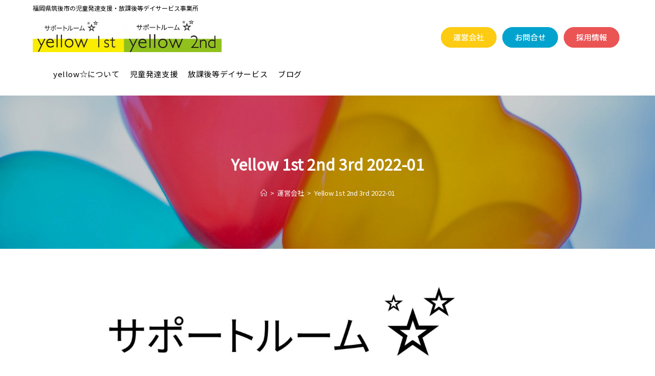

--- FILE ---
content_type: text/html; charset=utf-8
request_url: https://www.google.com/recaptcha/api2/anchor?ar=1&k=6LevkpkUAAAAAKD-X-f3-1QHV1pZOpH51sGh7-Km&co=aHR0cHM6Ly9zdXBwb3J0cm9vbS15ZWxsb3cuY29tOjQ0Mw..&hl=en&v=PoyoqOPhxBO7pBk68S4YbpHZ&size=invisible&badge=inline&anchor-ms=20000&execute-ms=30000&cb=25oddkpakz1
body_size: 48748
content:
<!DOCTYPE HTML><html dir="ltr" lang="en"><head><meta http-equiv="Content-Type" content="text/html; charset=UTF-8">
<meta http-equiv="X-UA-Compatible" content="IE=edge">
<title>reCAPTCHA</title>
<style type="text/css">
/* cyrillic-ext */
@font-face {
  font-family: 'Roboto';
  font-style: normal;
  font-weight: 400;
  font-stretch: 100%;
  src: url(//fonts.gstatic.com/s/roboto/v48/KFO7CnqEu92Fr1ME7kSn66aGLdTylUAMa3GUBHMdazTgWw.woff2) format('woff2');
  unicode-range: U+0460-052F, U+1C80-1C8A, U+20B4, U+2DE0-2DFF, U+A640-A69F, U+FE2E-FE2F;
}
/* cyrillic */
@font-face {
  font-family: 'Roboto';
  font-style: normal;
  font-weight: 400;
  font-stretch: 100%;
  src: url(//fonts.gstatic.com/s/roboto/v48/KFO7CnqEu92Fr1ME7kSn66aGLdTylUAMa3iUBHMdazTgWw.woff2) format('woff2');
  unicode-range: U+0301, U+0400-045F, U+0490-0491, U+04B0-04B1, U+2116;
}
/* greek-ext */
@font-face {
  font-family: 'Roboto';
  font-style: normal;
  font-weight: 400;
  font-stretch: 100%;
  src: url(//fonts.gstatic.com/s/roboto/v48/KFO7CnqEu92Fr1ME7kSn66aGLdTylUAMa3CUBHMdazTgWw.woff2) format('woff2');
  unicode-range: U+1F00-1FFF;
}
/* greek */
@font-face {
  font-family: 'Roboto';
  font-style: normal;
  font-weight: 400;
  font-stretch: 100%;
  src: url(//fonts.gstatic.com/s/roboto/v48/KFO7CnqEu92Fr1ME7kSn66aGLdTylUAMa3-UBHMdazTgWw.woff2) format('woff2');
  unicode-range: U+0370-0377, U+037A-037F, U+0384-038A, U+038C, U+038E-03A1, U+03A3-03FF;
}
/* math */
@font-face {
  font-family: 'Roboto';
  font-style: normal;
  font-weight: 400;
  font-stretch: 100%;
  src: url(//fonts.gstatic.com/s/roboto/v48/KFO7CnqEu92Fr1ME7kSn66aGLdTylUAMawCUBHMdazTgWw.woff2) format('woff2');
  unicode-range: U+0302-0303, U+0305, U+0307-0308, U+0310, U+0312, U+0315, U+031A, U+0326-0327, U+032C, U+032F-0330, U+0332-0333, U+0338, U+033A, U+0346, U+034D, U+0391-03A1, U+03A3-03A9, U+03B1-03C9, U+03D1, U+03D5-03D6, U+03F0-03F1, U+03F4-03F5, U+2016-2017, U+2034-2038, U+203C, U+2040, U+2043, U+2047, U+2050, U+2057, U+205F, U+2070-2071, U+2074-208E, U+2090-209C, U+20D0-20DC, U+20E1, U+20E5-20EF, U+2100-2112, U+2114-2115, U+2117-2121, U+2123-214F, U+2190, U+2192, U+2194-21AE, U+21B0-21E5, U+21F1-21F2, U+21F4-2211, U+2213-2214, U+2216-22FF, U+2308-230B, U+2310, U+2319, U+231C-2321, U+2336-237A, U+237C, U+2395, U+239B-23B7, U+23D0, U+23DC-23E1, U+2474-2475, U+25AF, U+25B3, U+25B7, U+25BD, U+25C1, U+25CA, U+25CC, U+25FB, U+266D-266F, U+27C0-27FF, U+2900-2AFF, U+2B0E-2B11, U+2B30-2B4C, U+2BFE, U+3030, U+FF5B, U+FF5D, U+1D400-1D7FF, U+1EE00-1EEFF;
}
/* symbols */
@font-face {
  font-family: 'Roboto';
  font-style: normal;
  font-weight: 400;
  font-stretch: 100%;
  src: url(//fonts.gstatic.com/s/roboto/v48/KFO7CnqEu92Fr1ME7kSn66aGLdTylUAMaxKUBHMdazTgWw.woff2) format('woff2');
  unicode-range: U+0001-000C, U+000E-001F, U+007F-009F, U+20DD-20E0, U+20E2-20E4, U+2150-218F, U+2190, U+2192, U+2194-2199, U+21AF, U+21E6-21F0, U+21F3, U+2218-2219, U+2299, U+22C4-22C6, U+2300-243F, U+2440-244A, U+2460-24FF, U+25A0-27BF, U+2800-28FF, U+2921-2922, U+2981, U+29BF, U+29EB, U+2B00-2BFF, U+4DC0-4DFF, U+FFF9-FFFB, U+10140-1018E, U+10190-1019C, U+101A0, U+101D0-101FD, U+102E0-102FB, U+10E60-10E7E, U+1D2C0-1D2D3, U+1D2E0-1D37F, U+1F000-1F0FF, U+1F100-1F1AD, U+1F1E6-1F1FF, U+1F30D-1F30F, U+1F315, U+1F31C, U+1F31E, U+1F320-1F32C, U+1F336, U+1F378, U+1F37D, U+1F382, U+1F393-1F39F, U+1F3A7-1F3A8, U+1F3AC-1F3AF, U+1F3C2, U+1F3C4-1F3C6, U+1F3CA-1F3CE, U+1F3D4-1F3E0, U+1F3ED, U+1F3F1-1F3F3, U+1F3F5-1F3F7, U+1F408, U+1F415, U+1F41F, U+1F426, U+1F43F, U+1F441-1F442, U+1F444, U+1F446-1F449, U+1F44C-1F44E, U+1F453, U+1F46A, U+1F47D, U+1F4A3, U+1F4B0, U+1F4B3, U+1F4B9, U+1F4BB, U+1F4BF, U+1F4C8-1F4CB, U+1F4D6, U+1F4DA, U+1F4DF, U+1F4E3-1F4E6, U+1F4EA-1F4ED, U+1F4F7, U+1F4F9-1F4FB, U+1F4FD-1F4FE, U+1F503, U+1F507-1F50B, U+1F50D, U+1F512-1F513, U+1F53E-1F54A, U+1F54F-1F5FA, U+1F610, U+1F650-1F67F, U+1F687, U+1F68D, U+1F691, U+1F694, U+1F698, U+1F6AD, U+1F6B2, U+1F6B9-1F6BA, U+1F6BC, U+1F6C6-1F6CF, U+1F6D3-1F6D7, U+1F6E0-1F6EA, U+1F6F0-1F6F3, U+1F6F7-1F6FC, U+1F700-1F7FF, U+1F800-1F80B, U+1F810-1F847, U+1F850-1F859, U+1F860-1F887, U+1F890-1F8AD, U+1F8B0-1F8BB, U+1F8C0-1F8C1, U+1F900-1F90B, U+1F93B, U+1F946, U+1F984, U+1F996, U+1F9E9, U+1FA00-1FA6F, U+1FA70-1FA7C, U+1FA80-1FA89, U+1FA8F-1FAC6, U+1FACE-1FADC, U+1FADF-1FAE9, U+1FAF0-1FAF8, U+1FB00-1FBFF;
}
/* vietnamese */
@font-face {
  font-family: 'Roboto';
  font-style: normal;
  font-weight: 400;
  font-stretch: 100%;
  src: url(//fonts.gstatic.com/s/roboto/v48/KFO7CnqEu92Fr1ME7kSn66aGLdTylUAMa3OUBHMdazTgWw.woff2) format('woff2');
  unicode-range: U+0102-0103, U+0110-0111, U+0128-0129, U+0168-0169, U+01A0-01A1, U+01AF-01B0, U+0300-0301, U+0303-0304, U+0308-0309, U+0323, U+0329, U+1EA0-1EF9, U+20AB;
}
/* latin-ext */
@font-face {
  font-family: 'Roboto';
  font-style: normal;
  font-weight: 400;
  font-stretch: 100%;
  src: url(//fonts.gstatic.com/s/roboto/v48/KFO7CnqEu92Fr1ME7kSn66aGLdTylUAMa3KUBHMdazTgWw.woff2) format('woff2');
  unicode-range: U+0100-02BA, U+02BD-02C5, U+02C7-02CC, U+02CE-02D7, U+02DD-02FF, U+0304, U+0308, U+0329, U+1D00-1DBF, U+1E00-1E9F, U+1EF2-1EFF, U+2020, U+20A0-20AB, U+20AD-20C0, U+2113, U+2C60-2C7F, U+A720-A7FF;
}
/* latin */
@font-face {
  font-family: 'Roboto';
  font-style: normal;
  font-weight: 400;
  font-stretch: 100%;
  src: url(//fonts.gstatic.com/s/roboto/v48/KFO7CnqEu92Fr1ME7kSn66aGLdTylUAMa3yUBHMdazQ.woff2) format('woff2');
  unicode-range: U+0000-00FF, U+0131, U+0152-0153, U+02BB-02BC, U+02C6, U+02DA, U+02DC, U+0304, U+0308, U+0329, U+2000-206F, U+20AC, U+2122, U+2191, U+2193, U+2212, U+2215, U+FEFF, U+FFFD;
}
/* cyrillic-ext */
@font-face {
  font-family: 'Roboto';
  font-style: normal;
  font-weight: 500;
  font-stretch: 100%;
  src: url(//fonts.gstatic.com/s/roboto/v48/KFO7CnqEu92Fr1ME7kSn66aGLdTylUAMa3GUBHMdazTgWw.woff2) format('woff2');
  unicode-range: U+0460-052F, U+1C80-1C8A, U+20B4, U+2DE0-2DFF, U+A640-A69F, U+FE2E-FE2F;
}
/* cyrillic */
@font-face {
  font-family: 'Roboto';
  font-style: normal;
  font-weight: 500;
  font-stretch: 100%;
  src: url(//fonts.gstatic.com/s/roboto/v48/KFO7CnqEu92Fr1ME7kSn66aGLdTylUAMa3iUBHMdazTgWw.woff2) format('woff2');
  unicode-range: U+0301, U+0400-045F, U+0490-0491, U+04B0-04B1, U+2116;
}
/* greek-ext */
@font-face {
  font-family: 'Roboto';
  font-style: normal;
  font-weight: 500;
  font-stretch: 100%;
  src: url(//fonts.gstatic.com/s/roboto/v48/KFO7CnqEu92Fr1ME7kSn66aGLdTylUAMa3CUBHMdazTgWw.woff2) format('woff2');
  unicode-range: U+1F00-1FFF;
}
/* greek */
@font-face {
  font-family: 'Roboto';
  font-style: normal;
  font-weight: 500;
  font-stretch: 100%;
  src: url(//fonts.gstatic.com/s/roboto/v48/KFO7CnqEu92Fr1ME7kSn66aGLdTylUAMa3-UBHMdazTgWw.woff2) format('woff2');
  unicode-range: U+0370-0377, U+037A-037F, U+0384-038A, U+038C, U+038E-03A1, U+03A3-03FF;
}
/* math */
@font-face {
  font-family: 'Roboto';
  font-style: normal;
  font-weight: 500;
  font-stretch: 100%;
  src: url(//fonts.gstatic.com/s/roboto/v48/KFO7CnqEu92Fr1ME7kSn66aGLdTylUAMawCUBHMdazTgWw.woff2) format('woff2');
  unicode-range: U+0302-0303, U+0305, U+0307-0308, U+0310, U+0312, U+0315, U+031A, U+0326-0327, U+032C, U+032F-0330, U+0332-0333, U+0338, U+033A, U+0346, U+034D, U+0391-03A1, U+03A3-03A9, U+03B1-03C9, U+03D1, U+03D5-03D6, U+03F0-03F1, U+03F4-03F5, U+2016-2017, U+2034-2038, U+203C, U+2040, U+2043, U+2047, U+2050, U+2057, U+205F, U+2070-2071, U+2074-208E, U+2090-209C, U+20D0-20DC, U+20E1, U+20E5-20EF, U+2100-2112, U+2114-2115, U+2117-2121, U+2123-214F, U+2190, U+2192, U+2194-21AE, U+21B0-21E5, U+21F1-21F2, U+21F4-2211, U+2213-2214, U+2216-22FF, U+2308-230B, U+2310, U+2319, U+231C-2321, U+2336-237A, U+237C, U+2395, U+239B-23B7, U+23D0, U+23DC-23E1, U+2474-2475, U+25AF, U+25B3, U+25B7, U+25BD, U+25C1, U+25CA, U+25CC, U+25FB, U+266D-266F, U+27C0-27FF, U+2900-2AFF, U+2B0E-2B11, U+2B30-2B4C, U+2BFE, U+3030, U+FF5B, U+FF5D, U+1D400-1D7FF, U+1EE00-1EEFF;
}
/* symbols */
@font-face {
  font-family: 'Roboto';
  font-style: normal;
  font-weight: 500;
  font-stretch: 100%;
  src: url(//fonts.gstatic.com/s/roboto/v48/KFO7CnqEu92Fr1ME7kSn66aGLdTylUAMaxKUBHMdazTgWw.woff2) format('woff2');
  unicode-range: U+0001-000C, U+000E-001F, U+007F-009F, U+20DD-20E0, U+20E2-20E4, U+2150-218F, U+2190, U+2192, U+2194-2199, U+21AF, U+21E6-21F0, U+21F3, U+2218-2219, U+2299, U+22C4-22C6, U+2300-243F, U+2440-244A, U+2460-24FF, U+25A0-27BF, U+2800-28FF, U+2921-2922, U+2981, U+29BF, U+29EB, U+2B00-2BFF, U+4DC0-4DFF, U+FFF9-FFFB, U+10140-1018E, U+10190-1019C, U+101A0, U+101D0-101FD, U+102E0-102FB, U+10E60-10E7E, U+1D2C0-1D2D3, U+1D2E0-1D37F, U+1F000-1F0FF, U+1F100-1F1AD, U+1F1E6-1F1FF, U+1F30D-1F30F, U+1F315, U+1F31C, U+1F31E, U+1F320-1F32C, U+1F336, U+1F378, U+1F37D, U+1F382, U+1F393-1F39F, U+1F3A7-1F3A8, U+1F3AC-1F3AF, U+1F3C2, U+1F3C4-1F3C6, U+1F3CA-1F3CE, U+1F3D4-1F3E0, U+1F3ED, U+1F3F1-1F3F3, U+1F3F5-1F3F7, U+1F408, U+1F415, U+1F41F, U+1F426, U+1F43F, U+1F441-1F442, U+1F444, U+1F446-1F449, U+1F44C-1F44E, U+1F453, U+1F46A, U+1F47D, U+1F4A3, U+1F4B0, U+1F4B3, U+1F4B9, U+1F4BB, U+1F4BF, U+1F4C8-1F4CB, U+1F4D6, U+1F4DA, U+1F4DF, U+1F4E3-1F4E6, U+1F4EA-1F4ED, U+1F4F7, U+1F4F9-1F4FB, U+1F4FD-1F4FE, U+1F503, U+1F507-1F50B, U+1F50D, U+1F512-1F513, U+1F53E-1F54A, U+1F54F-1F5FA, U+1F610, U+1F650-1F67F, U+1F687, U+1F68D, U+1F691, U+1F694, U+1F698, U+1F6AD, U+1F6B2, U+1F6B9-1F6BA, U+1F6BC, U+1F6C6-1F6CF, U+1F6D3-1F6D7, U+1F6E0-1F6EA, U+1F6F0-1F6F3, U+1F6F7-1F6FC, U+1F700-1F7FF, U+1F800-1F80B, U+1F810-1F847, U+1F850-1F859, U+1F860-1F887, U+1F890-1F8AD, U+1F8B0-1F8BB, U+1F8C0-1F8C1, U+1F900-1F90B, U+1F93B, U+1F946, U+1F984, U+1F996, U+1F9E9, U+1FA00-1FA6F, U+1FA70-1FA7C, U+1FA80-1FA89, U+1FA8F-1FAC6, U+1FACE-1FADC, U+1FADF-1FAE9, U+1FAF0-1FAF8, U+1FB00-1FBFF;
}
/* vietnamese */
@font-face {
  font-family: 'Roboto';
  font-style: normal;
  font-weight: 500;
  font-stretch: 100%;
  src: url(//fonts.gstatic.com/s/roboto/v48/KFO7CnqEu92Fr1ME7kSn66aGLdTylUAMa3OUBHMdazTgWw.woff2) format('woff2');
  unicode-range: U+0102-0103, U+0110-0111, U+0128-0129, U+0168-0169, U+01A0-01A1, U+01AF-01B0, U+0300-0301, U+0303-0304, U+0308-0309, U+0323, U+0329, U+1EA0-1EF9, U+20AB;
}
/* latin-ext */
@font-face {
  font-family: 'Roboto';
  font-style: normal;
  font-weight: 500;
  font-stretch: 100%;
  src: url(//fonts.gstatic.com/s/roboto/v48/KFO7CnqEu92Fr1ME7kSn66aGLdTylUAMa3KUBHMdazTgWw.woff2) format('woff2');
  unicode-range: U+0100-02BA, U+02BD-02C5, U+02C7-02CC, U+02CE-02D7, U+02DD-02FF, U+0304, U+0308, U+0329, U+1D00-1DBF, U+1E00-1E9F, U+1EF2-1EFF, U+2020, U+20A0-20AB, U+20AD-20C0, U+2113, U+2C60-2C7F, U+A720-A7FF;
}
/* latin */
@font-face {
  font-family: 'Roboto';
  font-style: normal;
  font-weight: 500;
  font-stretch: 100%;
  src: url(//fonts.gstatic.com/s/roboto/v48/KFO7CnqEu92Fr1ME7kSn66aGLdTylUAMa3yUBHMdazQ.woff2) format('woff2');
  unicode-range: U+0000-00FF, U+0131, U+0152-0153, U+02BB-02BC, U+02C6, U+02DA, U+02DC, U+0304, U+0308, U+0329, U+2000-206F, U+20AC, U+2122, U+2191, U+2193, U+2212, U+2215, U+FEFF, U+FFFD;
}
/* cyrillic-ext */
@font-face {
  font-family: 'Roboto';
  font-style: normal;
  font-weight: 900;
  font-stretch: 100%;
  src: url(//fonts.gstatic.com/s/roboto/v48/KFO7CnqEu92Fr1ME7kSn66aGLdTylUAMa3GUBHMdazTgWw.woff2) format('woff2');
  unicode-range: U+0460-052F, U+1C80-1C8A, U+20B4, U+2DE0-2DFF, U+A640-A69F, U+FE2E-FE2F;
}
/* cyrillic */
@font-face {
  font-family: 'Roboto';
  font-style: normal;
  font-weight: 900;
  font-stretch: 100%;
  src: url(//fonts.gstatic.com/s/roboto/v48/KFO7CnqEu92Fr1ME7kSn66aGLdTylUAMa3iUBHMdazTgWw.woff2) format('woff2');
  unicode-range: U+0301, U+0400-045F, U+0490-0491, U+04B0-04B1, U+2116;
}
/* greek-ext */
@font-face {
  font-family: 'Roboto';
  font-style: normal;
  font-weight: 900;
  font-stretch: 100%;
  src: url(//fonts.gstatic.com/s/roboto/v48/KFO7CnqEu92Fr1ME7kSn66aGLdTylUAMa3CUBHMdazTgWw.woff2) format('woff2');
  unicode-range: U+1F00-1FFF;
}
/* greek */
@font-face {
  font-family: 'Roboto';
  font-style: normal;
  font-weight: 900;
  font-stretch: 100%;
  src: url(//fonts.gstatic.com/s/roboto/v48/KFO7CnqEu92Fr1ME7kSn66aGLdTylUAMa3-UBHMdazTgWw.woff2) format('woff2');
  unicode-range: U+0370-0377, U+037A-037F, U+0384-038A, U+038C, U+038E-03A1, U+03A3-03FF;
}
/* math */
@font-face {
  font-family: 'Roboto';
  font-style: normal;
  font-weight: 900;
  font-stretch: 100%;
  src: url(//fonts.gstatic.com/s/roboto/v48/KFO7CnqEu92Fr1ME7kSn66aGLdTylUAMawCUBHMdazTgWw.woff2) format('woff2');
  unicode-range: U+0302-0303, U+0305, U+0307-0308, U+0310, U+0312, U+0315, U+031A, U+0326-0327, U+032C, U+032F-0330, U+0332-0333, U+0338, U+033A, U+0346, U+034D, U+0391-03A1, U+03A3-03A9, U+03B1-03C9, U+03D1, U+03D5-03D6, U+03F0-03F1, U+03F4-03F5, U+2016-2017, U+2034-2038, U+203C, U+2040, U+2043, U+2047, U+2050, U+2057, U+205F, U+2070-2071, U+2074-208E, U+2090-209C, U+20D0-20DC, U+20E1, U+20E5-20EF, U+2100-2112, U+2114-2115, U+2117-2121, U+2123-214F, U+2190, U+2192, U+2194-21AE, U+21B0-21E5, U+21F1-21F2, U+21F4-2211, U+2213-2214, U+2216-22FF, U+2308-230B, U+2310, U+2319, U+231C-2321, U+2336-237A, U+237C, U+2395, U+239B-23B7, U+23D0, U+23DC-23E1, U+2474-2475, U+25AF, U+25B3, U+25B7, U+25BD, U+25C1, U+25CA, U+25CC, U+25FB, U+266D-266F, U+27C0-27FF, U+2900-2AFF, U+2B0E-2B11, U+2B30-2B4C, U+2BFE, U+3030, U+FF5B, U+FF5D, U+1D400-1D7FF, U+1EE00-1EEFF;
}
/* symbols */
@font-face {
  font-family: 'Roboto';
  font-style: normal;
  font-weight: 900;
  font-stretch: 100%;
  src: url(//fonts.gstatic.com/s/roboto/v48/KFO7CnqEu92Fr1ME7kSn66aGLdTylUAMaxKUBHMdazTgWw.woff2) format('woff2');
  unicode-range: U+0001-000C, U+000E-001F, U+007F-009F, U+20DD-20E0, U+20E2-20E4, U+2150-218F, U+2190, U+2192, U+2194-2199, U+21AF, U+21E6-21F0, U+21F3, U+2218-2219, U+2299, U+22C4-22C6, U+2300-243F, U+2440-244A, U+2460-24FF, U+25A0-27BF, U+2800-28FF, U+2921-2922, U+2981, U+29BF, U+29EB, U+2B00-2BFF, U+4DC0-4DFF, U+FFF9-FFFB, U+10140-1018E, U+10190-1019C, U+101A0, U+101D0-101FD, U+102E0-102FB, U+10E60-10E7E, U+1D2C0-1D2D3, U+1D2E0-1D37F, U+1F000-1F0FF, U+1F100-1F1AD, U+1F1E6-1F1FF, U+1F30D-1F30F, U+1F315, U+1F31C, U+1F31E, U+1F320-1F32C, U+1F336, U+1F378, U+1F37D, U+1F382, U+1F393-1F39F, U+1F3A7-1F3A8, U+1F3AC-1F3AF, U+1F3C2, U+1F3C4-1F3C6, U+1F3CA-1F3CE, U+1F3D4-1F3E0, U+1F3ED, U+1F3F1-1F3F3, U+1F3F5-1F3F7, U+1F408, U+1F415, U+1F41F, U+1F426, U+1F43F, U+1F441-1F442, U+1F444, U+1F446-1F449, U+1F44C-1F44E, U+1F453, U+1F46A, U+1F47D, U+1F4A3, U+1F4B0, U+1F4B3, U+1F4B9, U+1F4BB, U+1F4BF, U+1F4C8-1F4CB, U+1F4D6, U+1F4DA, U+1F4DF, U+1F4E3-1F4E6, U+1F4EA-1F4ED, U+1F4F7, U+1F4F9-1F4FB, U+1F4FD-1F4FE, U+1F503, U+1F507-1F50B, U+1F50D, U+1F512-1F513, U+1F53E-1F54A, U+1F54F-1F5FA, U+1F610, U+1F650-1F67F, U+1F687, U+1F68D, U+1F691, U+1F694, U+1F698, U+1F6AD, U+1F6B2, U+1F6B9-1F6BA, U+1F6BC, U+1F6C6-1F6CF, U+1F6D3-1F6D7, U+1F6E0-1F6EA, U+1F6F0-1F6F3, U+1F6F7-1F6FC, U+1F700-1F7FF, U+1F800-1F80B, U+1F810-1F847, U+1F850-1F859, U+1F860-1F887, U+1F890-1F8AD, U+1F8B0-1F8BB, U+1F8C0-1F8C1, U+1F900-1F90B, U+1F93B, U+1F946, U+1F984, U+1F996, U+1F9E9, U+1FA00-1FA6F, U+1FA70-1FA7C, U+1FA80-1FA89, U+1FA8F-1FAC6, U+1FACE-1FADC, U+1FADF-1FAE9, U+1FAF0-1FAF8, U+1FB00-1FBFF;
}
/* vietnamese */
@font-face {
  font-family: 'Roboto';
  font-style: normal;
  font-weight: 900;
  font-stretch: 100%;
  src: url(//fonts.gstatic.com/s/roboto/v48/KFO7CnqEu92Fr1ME7kSn66aGLdTylUAMa3OUBHMdazTgWw.woff2) format('woff2');
  unicode-range: U+0102-0103, U+0110-0111, U+0128-0129, U+0168-0169, U+01A0-01A1, U+01AF-01B0, U+0300-0301, U+0303-0304, U+0308-0309, U+0323, U+0329, U+1EA0-1EF9, U+20AB;
}
/* latin-ext */
@font-face {
  font-family: 'Roboto';
  font-style: normal;
  font-weight: 900;
  font-stretch: 100%;
  src: url(//fonts.gstatic.com/s/roboto/v48/KFO7CnqEu92Fr1ME7kSn66aGLdTylUAMa3KUBHMdazTgWw.woff2) format('woff2');
  unicode-range: U+0100-02BA, U+02BD-02C5, U+02C7-02CC, U+02CE-02D7, U+02DD-02FF, U+0304, U+0308, U+0329, U+1D00-1DBF, U+1E00-1E9F, U+1EF2-1EFF, U+2020, U+20A0-20AB, U+20AD-20C0, U+2113, U+2C60-2C7F, U+A720-A7FF;
}
/* latin */
@font-face {
  font-family: 'Roboto';
  font-style: normal;
  font-weight: 900;
  font-stretch: 100%;
  src: url(//fonts.gstatic.com/s/roboto/v48/KFO7CnqEu92Fr1ME7kSn66aGLdTylUAMa3yUBHMdazQ.woff2) format('woff2');
  unicode-range: U+0000-00FF, U+0131, U+0152-0153, U+02BB-02BC, U+02C6, U+02DA, U+02DC, U+0304, U+0308, U+0329, U+2000-206F, U+20AC, U+2122, U+2191, U+2193, U+2212, U+2215, U+FEFF, U+FFFD;
}

</style>
<link rel="stylesheet" type="text/css" href="https://www.gstatic.com/recaptcha/releases/PoyoqOPhxBO7pBk68S4YbpHZ/styles__ltr.css">
<script nonce="z6xDkYlK5BKs3y-W81xBig" type="text/javascript">window['__recaptcha_api'] = 'https://www.google.com/recaptcha/api2/';</script>
<script type="text/javascript" src="https://www.gstatic.com/recaptcha/releases/PoyoqOPhxBO7pBk68S4YbpHZ/recaptcha__en.js" nonce="z6xDkYlK5BKs3y-W81xBig">
      
    </script></head>
<body><div id="rc-anchor-alert" class="rc-anchor-alert"></div>
<input type="hidden" id="recaptcha-token" value="[base64]">
<script type="text/javascript" nonce="z6xDkYlK5BKs3y-W81xBig">
      recaptcha.anchor.Main.init("[\x22ainput\x22,[\x22bgdata\x22,\x22\x22,\[base64]/[base64]/[base64]/[base64]/[base64]/UltsKytdPUU6KEU8MjA0OD9SW2wrK109RT4+NnwxOTI6KChFJjY0NTEyKT09NTUyOTYmJk0rMTxjLmxlbmd0aCYmKGMuY2hhckNvZGVBdChNKzEpJjY0NTEyKT09NTYzMjA/[base64]/[base64]/[base64]/[base64]/[base64]/[base64]/[base64]\x22,\[base64]\x22,\x22w43Cky5PwoHDqSfCmMKlesKQw5vClD1cw45SJsOYw4VyOVXCqXNXc8OGwrfDpsOMw5zClyhqwqgwDzXDqTzCtHTDlsOwchs9w4HDgsOkw6/DnMKhwovCgcOOEQzCrMKqw5/DqnYAwpHClXHDnsOWZcKXwpzCtsK0dwzDm13CqcK2JMKowqzCnXRmw7LChcO4w717J8KJAU/CicK6cVNQw7rCihZgV8OUwpFlWsKqw7ZlwpcJw4YhwqA5esKew5/CnMKfwpDDtsK7IHnDrnjDnWnCpQtBwqPCgzcqRcKKw4VqRsKeAy8tKCBCLsOGwpbDisKBw5DCq8Kga8OLC20CMcKYaFA5wovDjsOaw5PCjsO3w7k9w65PIsOPwqPDnjTDmHkAw4Buw5lBwprCk1sOAEp1wo5Ww67CtcKUS2I4eMOww6kkFFJJwrFxw7seF1kAwq7Cul/DpkgOR8K0ewnCusOwNE5yEH3Dt8OawqjCgxQEacOOw6TCpzRQFVnDnyLDlX8fwoF3IsKTw63Cm8KbOTEWw4LClSbCkBNfwrs/w5LCi2YObiU2wqLCkMKJAMKcAhnCnUrDnsKdwrbDqG5+ScKgZX/[base64]/DU3Dth/Cr8KjZhrDvsOvwrjCrS8JQMOuVMOtw7AjdMOUw6/CpCALw57ClsOiFCPDvTXCg8KTw4XDsyrDlkUaR8KKOB7Dp2DCusOYw7EabcKLbQU2e8KPw7PClx/Dk8KCCMOiw4PDrcKPwo4NQj/[base64]/DuMKNbi5cw55dw5ltw5NAw6HCu8OqcMOMw63DosO9bBIpwq8Bw78FY8OzPW9rwrVGwqPCtcOwVBhWI8ONwq3Cp8OIwoTCnh4cPMOaBcK4Xx8xWnXCmFgrw6PDtcO/wobCgsKCw4LDucKOwqU7wq7DhgoiwqgICRZvbcK/w4XDlhjCmAjCpRV/[base64]/TsKIZ0RPwq47wp0Jw79zRMOjw4/Cqk3ChcObw7bCqsK8w43Ci8KZw7HCmMOWw4nDqitwaHdAW8KxwpMJVk7CrxXDjA/CpcK4P8Kow5MSY8KwBMKiCsKeZExAEMO8EnpnNz/CtQfDmDp2G8Ouwq7DgMOGw54mJ2zDoncSwpXDtxDCtHVVwoXDtsKjGQHCngnCk8KtHlvDpkfChcOxHMO6bcKLw77DtcK1woQxw5nCh8O0dXXCqw7CiU3Cu3VLw6PDhkBWRlkyBMOuYsKRw5nDmcKsJMOswqkTEcOywpDDsMKrw4XDj8Klw4LCjhTCqi/[base64]/Ck3zCqMKowrvCilZzwplcwqvCq8KFw77DiXrDtxh7wpDCmcKPwoEnw5/Cq24YwoDCnSpiCcOsPMOww6huw7Njw4vCs8OQBypfw7Jzw57ConrDmHTDqknDrjgvw5xPTcKdWTzDrxsAJ0oKRsOXwrHCmApbw5rDo8Olw7DDhVtFZWI0w7jDp2vDn1w4JQRaHMOHwoUefMOHw6rDgVkTHMOJwq/CocKZMMOiG8Oyw5tMYcOdXiUKT8Kxw57Ci8KFw7Juw7EzHHjClSrCvMKGw4LDnsOhNEF4fzgMHRbDsxLCvWzDsA5rw5fDlUnCv3XCmMKAw6xBw4UANjxwJsOowq7DghkLw5DCuQwfw6nDoGsIw4oOw75ww6wjwqfCpcOeBcO/wqtZQVJhw4/DpFbCo8K1UlpfwpHCkjgSMcKnDA0QFDBHGMOqwpDDicKgRsKswprDqw7Dgy/CgCYBw4DCmRrDryHDocOoRlANwrvDhTHDsxrCmsKHYxAbWsKbw7xzLT3Dr8KCw73CrcKvXMOHwrQfZi4eQwDCtwrCpMOIKcKISVrCukRHUsKswrZRw4RWwojCmMOZwrvCrsKSJ8OaSCrDlcOvwr/CnnF+wps4bMKpw5BscsOQGWvDmXbCkTkBIMKbeVDDtcKYwozCjQ3DvzrClcKnbX9nwr/CuhrCqXXChhRsJMKiVsOUDGTDgcKqwofDiMKEIinCsWUQBcOjKMOnwqFUw4nCt8OhGcKGw6zCvg3Csi3ChUc3fMKYDTMUw53CsxJoZMOcwoDCp1fDnxsIwoxawq0ZCWfClWLDjGfDmyPDmXbDjjnCh8OQwoI/w7l2w6DCoFtbwr1TwrPCnG/ChcK2w7TDoMODS8OewpoyJjF+wpDCkcOww6Ibw7nCmsKqNQHDiyXDq0LCpsO6csOCw4w2w71Vwro3w6Ulw4FRw5rCqcKzVcOYw5fDmsO+Z8KCUsKDE8OGDMO1w6DDlnAYw4IKwpgIwq3Dp1bDgX/[base64]/DjHTCocKtBS7CisKyw4rDsFQ+w69aw5djGsKWIFV9YAoGw5Ujwr/DuicJSMOTPMKPaMO5w4/CtMOOQCTCpsOve8KYQMKowrM/[base64]/Dt8OmwqFHBRbDpWJDwqIDw4swJ0zDs8ONw5NvKkbCs8KcTDTDunEXwrPCnG3DtH7DuAh7wrvDqS/CvxBbAjtPwofCvHzCqMK1SyVQRMOzInPCocOZw4vDpmjCj8KxUU9dw7NEwrd5SmzCijPDjsOHw4gIw6bCoj3DtSpaw6TDsSlAHmYZwo4Rwp7Cs8Ogw7UAwoBZfsOSa3QLIxB9WXfCr8KMwqAfwpQjw7fDlsOwa8KHcsKVIz/CpHLDsMOEYAEcNmNRw6IKFX/DnMKDXcK/w7DCvVXCisKewqTDtsKDwrTDmwjCgcKnVF7CmsKwwrTDpcKWw4zDi8ONGTLChnDDqsOKw6bCksOQY8KNw5/Du2QbIRk4ZcOgamtSC8OsP8OZKVwxwrbCtsO7YMKtaVh6wrLDoEoCwqE8AsK+wqbCmm4Hw48PIsKMwqbCh8Osw5DCsMKRNMOCfUVTEw/DgcOqw4I6wotxCnc3w6XDpljDpcKvw7fCgMOQwqDCi8Oiwo4Tf8KnUg/Ck2zDh8KEwqRkQsO8OkzCsHTDjMO3wpfDh8KwAwjCkMKTPzjCp3wnY8OUw6nDjcKTw45KExdKZmfCs8KFw6sGQcKgElPCscO4dkLCqcKqw7lmScOfBMO9VsKoG8K7wqVqwqXCvFAlwqZew7TDkRAawoPCt3g/wrjDsV9iTMOOwpFQwq7CjVDCkEFMwrLCs8Ogwq3Dh8OZw74BE3x4RUvCjRhNd8OlYnnDnsKwYix+RMOEwqY9ACk4VMKsw4DDqBDDncOlU8O+U8OfJ8K3w59JaQESXTk5Xhl0wo/DgW4BLgN+w4xvwo8bw67CkRdETTZgdXjClcKjw7NYdRZPLcOqwpzDsTrDu8OQMnXCoR9GFCV/wofCpgYcw5Q+eWXCjcOVwr/ClDzCrgfDrS8jw4rDusKaw4B7w5ZFeg7CjcKvw7TDjcOQZcObDMO5woxIw4oYcQbCiMKpwqPClwg6YXDCvMOMVcKtwr53w7/[base64]/DnUXDv03Cr8KrwqdAaFPCrWE+wp58w51Cw4ZcEsObIAN0w4PDn8KGw53Dt3/[base64]/[base64]/[base64]/wp4swoPDvMKoK8OGIMK+wrYqw5DDtcOgPMKzeMKREMK8PH95woTCg8KkdljDpBnCv8KPSXJeUxoHXjHDncOXZcOnw7NqTcKJwp9sRHfCpH7DsFLDmmDCo8OMWRbDvsKbDMKBw6QiYMKvOTPCm8KLNjgcZ8KlJwxzw4l0dsKkY2/DusOSwrfCvjtYX8KNezU/wrw3w6LCksO+JMK/RcOfwr1Gw4vCksOFw6XDuyM6D8Ouw7p1wrHDsX8hw4DDkRzCicKEwoAhwqjDmg/DqQZvw4JHa8Ksw7TDkxPDnMK5wr/DisOWw6hXKcKawo8jN8KBUcKlZsOawq3DqQZmw7VKTB8wL0RpVC/Du8KbIRrDjsKue8OPw5LCowbCkMKbSwopK8ONbRQ/RcOkMhXDklxbaMKdwojChsOrMk7Ds0DDvcObw53CiMKoZcOzw4fCpw/Cp8Kcw61gwrxwEhPDiyIawr9bwqNBJnBzwrrCn8KIScOLSVjDsBEtw4HDi8Opw5/Dmm9tw4XDsMKzfMK+fA5dQBXDh0IQJ8KEw7PDpgocNEBGdyjCuW3DvD4hwqsWMXTCsBbDgnVXEMOmw6LCk0HCh8OHZ1puw7pBU3hCw6rDu8K5w7lnwr9Yw75PwozDmDk8cFjDnEUNb8OCB8Kcwr/DuWLCnjTCpzwuUcKrwpBkCTzCt8KEwp/ChjPCiMORw4vDnFRyAy3Cgh/Dm8KJwpB0w4/Ct3JuwrzCu0Qnw4HCm1kUK8K8b8KhOcOcwrhUw7nDmMOzK2LCjTHDuSnDgHzCqh/Dv0zCvVTCq8KJGcORIcKSG8OdQlTCkyJfworCmzcbBhtCKF3CnD7CmA/CrsOMUlw9w6BBwrNew57DksOmXkYww5TCgMKgwprDpMKqwqrCl8OXWUfCkR0yEMKwwq/[base64]/wpLCvcODw7jDucKtGcO0w4LCrFg/[base64]/w6BVJwYWwpo7w6dNViXCpsODw68ww7F5Gi7Dh8KdPcKFUFQKwr51EBDChsK5wo7CvcOYQCTDhh7CocOzeMKfe8KLw5XCjsK/[base64]/DqMKJw6jCmcOOAlXCriHDrAvCrEFLIsO6dREvw7LCo8O+EcOXOVgLb8KJw78JwoTDr8OfcMKiWWvDnzTCrcKFasOFC8KRwoUbw77Cs247bsKUwrEkwp8ow5VXwoNBwq4Kw6fDosKtaijDjU4haiTCiQ/CpDccYA9YwqMuw5TDksO+w7YGUcKwK2MvY8O4EsKKCcKFwoRuw4pRfcKNXR9Fw4fDisOMwrHDumtkX1/DiAR1IsOacy3DlQTDgFDDtsOvfcKCw4HCk8KJcMOgdxvCpcOIwqBjw5MVYsOYwqjDpibCv8K8ZQprwqI0wp/CqB7DnAjCugEBwppsGzLCvMOvwpzDjcKXUsK2woTDpXjDqCEuaCLCuEgZSUUjwobDhMO1OcK8w7UCw6/[base64]/CvcK+wrNEw5bCjcOGw6vCuMKDaH/DhMOqMcOcEsOcX0fDunrDl8Oxw57CsMOtw4pswr/CpcKHw6fCvMORYXh0N8KYwo9WwpXCvHJjYTnDs0MSWcOgw4LDlsOpw5M5BsOAOcOcTMKTw6bCvDYUL8OdwpTCrFjDgMOGUyY3wobDnhUtQ8OUV2jCisKXw64TwrdNwrzDphFSw67DscK0w6XDv2tfw4/DhMODGkhpwpjCsMK4e8K2wq53VmB5w68swp3DsmVew5TCjwtTJyXDsQzDnXrDjsKKGcOXwoo3cAXDlR3Dsl3CmR/Du1MzwqpTw75mw57CiTnDpTnCr8OJP3XCkW3CrcKLI8KMFC54NVDDrlkxw5LCvsKUwqDCtsOFwrnDpxPCg2LDqlbDqiTDqsKkHsKfw5AKw65+M09IwrLDmT5MwrsJPgk4w79oOMKJHCbCinxuw7oBSsK/GcKswpk5w4PDkcOsPMOePsOZHj0/wqzDkcKPSgYaQcKDwpMqwofDrDTCr1nDksKawoI6dB4RTWsrw4x2w7gow45rwqZJP0ckIkLCqy4RwqdbwqZDw7/CrcOZw4bDowTCpsK8UhrDtjLDl8KxwrJ6w40wGiXDgsKZHgxdbVtgJBLDrmxJw5XDpMO3PsOAV8K2TQAHw5gDwqHCv8ONwpF2MsOKwrJ+ZMOEw400w6oXZBs/w4/CqMOOwr7Cv8KGVMO1w5APwq/DnsO+wrppw5NGwqDDo1YAZRfDj8KYfMKEw4RETsO+V8K1Zh7DhcOkK0wgwofCisKiacKlG3bDpQnCi8KrRsKgWMOtVcO1wpwmwqLDk0Naw6UgBsOiw4/CmMO6LRthw4jClMOiL8KJVUFkwrxSZcKdw4spBsO1EMOJwr0fwrrCuXMHBcKTEcK9cGfClMOIH8O4w7nCoigzI25IIHcxRC8uw7vDmQlBb8OFw6XDv8OPw6nDtMKJOMOpwq/DqcOyw4bDuSdITMOTWi7DsMOXw7Yuw6zDscOiJMKeaBvDmFHCvEFFw5jCo8KVw5VwM3QEPMOEN0/CscO7wqbDv2Jmd8OVVXzDnGlnw67CpsKDKzDDo2kfw6rCmAPClghzOgvCpg8oPRlSbsKCw4nDoiTDpsKtcGMawoZ4wp/[base64]/DssKrMxzDhj5iwpcTWMK+c0dCw7wowrIHwrTDqgzCixN7w5/DoMKqw4tbW8OCw4zCgsKbwrvDoQfCoT5bcUzCocOqSAAvw79xwpNAwrfDhThEfMK1GXgDTUDCusOPwpLDl3ZCwrM3MUoMAT19w7FDFTgkwq8Lw4UEfkEdwr3CjcO/[base64]/BcOmw7PDjcKoXgnDmTbDrMOzwqkabwM8w78uwr1pw6bCknzDlDAoI8OHcCFWwo7DmzDCmMOwDsKkCcOVFcK/w5TCkcKbw75mCTh/w5fCs8ODw6nDjcKuw6khZsOUecOgw7ZkwqHDo3jDu8K7w73CmRrDgAtmFSPCrMKRwpQvw7jDgVrCosOmd8KvN8Olw6PDs8ONwoJ+wrrCmhTCscKpw5zCl27CucOAAsOlGsOGfRHCtsKqcMKrHk5mwq9Mw5HDjkrCl8O6w4lIwrAudXR4w4/[base64]/CnsKbw5ItLcODE8OaCMO/[base64]/ScKTw6vDgcOYZsOpM3HCm2/ClMOGwpktwoNzw7l0w6XCtnLDvUXCvD7CtBrCncOVWcOxwq/Cr8OOwo3DhcOCwrTDsVIjIcKiI1nDiCwPw4fCijpfw5piHVzCqQ3DhnTCqcOgJcODCMOPBMO5bEVSMXApwpJ1F8KBw4fCuGEIw7s7w5XCnsK8Z8KEw751wrXDhivCtBcxLFHDpGXCpWo/[base64]/XcK2ZwwqTi7DpGLDv8Odw4tlKHTDqxRNTA9KUSkfA8O8woLCusOxTMOHYFMuGW/[base64]/[base64]/DscKSZ8O3w7Q0wpkrRSfCvMOZATDChVlkwpZqdcOVwq/DnzPCrcK0w4dkw4fCrEdowqEPwqzCpBnCngHDr8K3wrDDugTDtsOww5rCn8KHwoxGw5/DsiISc2oYw7p7acKsP8OkCMOow6MnSCjDuGXDjwHCqcOVG0HDsMK8wrzCggsjw47CvcOCIy3ChVhIGcKOZFzDm0kQFVtZJcK+EEs/ZkTDikvCtEbDv8KXw5/DuMO5ecOLbXXDs8Oya0tUB8Kkw6hqXDnDqnReIsO4w6bClMOMQsOLwqfDqHDCp8OywrlLwpjCu3PDpsOfw7FvwronwrrDg8KLPcKAwpR+wqrDmkvDrgZWw6fDnRjDpSbDhMOcEsOeKMOqGExPwo1qwqQHwrrDswVBRAQJwrhlNsKZH2RAwo/CqmckPhbCrcOIQ8O4wo0Fw5zCg8OzecO/w7bDqsKaTiTDtcKqWMOBw5fDs05Mwrdww7rCqsKsInZUwovDhRk1w5nDm2TCk3o9TCfDvcORw5rCu2pKw6jDvcOKM2lJwrHDmA4qw6/DoxE9wqLCvMK0OsOCw5Nuw5x0R8OXYE/DkcO8QsOwfxHDsWUXAG1qMUPDklNYM13DgsOlXHkRw5ltwrkmRXMEAMKvwpbDvUrCg8OdMRzCvcKGImgawrcUwqRSfMKdQcOGwp80wqvCtsOhw5guw6Jswp8pXwDDiHXCpMKnGFJTw5zDtm/[base64]/CpMKnw58jacOTZzVjwpNNw5fCrMKDIDYnJjkEwptXwrwgwqfCpG/CocKywo4pPMKywqLCqXbCjDLDmsKEGRbDn1tLLTTDkMKyWicHQSLDvsOHdCtNccORw4B/IMKdw7zCtRbDtmcjw7BeLBp4w4wQASPDknnCoiTCusOLw7XChDIaI1XDq1FowpXCtcKWPnt2SxPCthEaKcK9wozCiVXDtwLCjsO7wqnDnD/Cj3PClcOowofDjMKRSMO+wpYsIXIlA2HClHvCi2tTw67Dt8ONRxo3EsODwoPCs03CqQ1JwrzDujNuccKTGknCqAXCq8Kxa8OzHjHDicOBdsKGPsKiw4bDpSEuHzPDsGJqwpZ/wp/DncKJQ8K8NcK2MMONwqzCicORwo5Lw5AKw7DDhzTCnwEZVGJJw71Mw77Cux0kUE8WcAdmwqcXU2MIAcOjwpzDn3rCrAAVO8OJw6hDwoghwonDpMOHwpEzbk7Dl8KyFXjCiVgRwqhmwrTDhcKMc8K2w6RVwpnCqUhjP8OnwpbDom/CkhzDuMKNwohFwplpdnRSw7PCs8Kiw43CgzRPw7rDk8K+wpJdc2dpwpHDoR3CpXlow7nCiS/[base64]/DqcKNSVByE0XDhcKEBgBTXh4Iw6E/w7LDkzfDqMOrBMOiSBPDrsOhGwnDi8OCJxUqwpPClQTDkcOPw6jDs8KzwoAXw7/DjsONXzLDg3DDtkwGw4UawpjChitgwpLCgzXCuhVfwojDtAQZdcO9w4PCiGDDvjFHwp8Dw5XDqcKSw4RLTl9QIcOqX8KJFMKPwqZ6wrLDjcKqw48hHV4SEMKMJgcIPmY9wp/[base64]/[base64]/CsMKTagMWY8Otw61zJHVqF0HCr3jDmngkw5BywrRXPhkWUcOvw5VgEyrDkgfCr2tPw4lYTm/DisOlERPDrcK3QAfCqMKMw5E3FGJVNC81D0bDnsKxwrnDpU7CvsObFcOYwr4Qw4QNccOCw51yw4/ClMObLcO0w5EQwq9IPcO6DcOmw7N3HcK8KcKgw4t/wrI6THFuQxQDdMKAwobDpC/Cs2ctDmDDisKewpXDjcOewq/DncKUHH0nw4g0NsOfCHTDpMKcw4R8w67CuMOmK8O2woHCt2AmwrjCrcO3w6htOg5BwpXDp8O4U11nSFTDtcKRwpvDqxoiA8KXwrrCusOuwrbChsOZbELDtDvDuMO/[base64]/CpS8ZO8KuPh3DqcOIUsOvwq5EA8KAw4XDmDA4w4gew6BMb8KOMSDDm8OeSMKZwpfCrsKSwr49GmrCoFPCqjN1wpwIw7rCtsKhZWDDosOqP1LCgMOmQsKqe3/CiRtDw61MwqzCjDopMcOwFx4ywr05bcKkwrXDjUPCnGTDlTnDlMOcworCkMKGV8OgLHICwo9kQGBdSsOFPV3CisKVKMKOwpMGBXnCjjcpTQPDh8OXw6wIcsK/[base64]/DvcKscsKgCHB9dcOIw7EWwq/DnEhBw5rCq8OfwrQywoZHw5bCtzTDoGLDok7Cg8KfVMKEcihJwoHDsVPDnjUkfmvCg3vCq8OMw7HCtsOWHFRYwo/CmsOrb0nDicOkw78Fwox/[base64]/[base64]/[base64]/DmsK0wpxow68RwrHDtsOfw6dbw4dzMAdpUMONICrDigrCgMOaQMO5NsK5w43CgMOiMMKzw5lNAMOQN07DswNxwpJ5UcK5WMKCTWUhw7cyZcKmPW7DrsKzXzfDosKdCMOje2rCgnlaQTjCkzTDuX1aDMKyYk9Xw7bDvS/CjcOLwoABw5RjwqrDnsOyw5gBSzfDn8KQwprDjUHCk8KPI8KAw7jDp3nCkl7DosKyw5vDqxt6HsKgLirCrQLDqcKpw5vCuB8Bd0vCkmDDvMO4O8Ouw6LDpy/CvXXCnjUxw5HCssK6dW/Ciw4CSDvDvcOKeMKGCXHDox/DlMKrXcKxR8ORw5HDswU7w6rDscOzM3Mhw5LDmj/DundzwrdOwrDDn1NwGyDCuyrDmCwaNVrDtzPDiVnCmHbDnTMkMiphJWbDuQ8AEU4ew5NHa8KDdGYJZQfCqWtbwpFtTcOWc8OycHZUVcKdwpbCojgzVMK1A8KIdsOUw7pkw6V/w4rCk0sXwpdjwpbDryDCucOEAlXCgzgww7rCtsOew5pjw5R1w7pqDMKBwqRLw67DknLDm0pnWB9rw6jDlMKPTsOPT8OzY8OTw6HCpFLCqW/Cg8KpTFgPWEzDhU93BsKIBANtWcKiCMKwSBsYOCkbTMK3w5Y5w4Myw4vDicK2esOlwrgBw6PDnUomw54EAMOhw70BZTwDw4VIFMO+w7BAYcK5wrPDscKWw6UZwptvwrZqfzscCMO3w7YLI8KMw4LDucK6w7cCOMKtIEgQwpEGH8Kiw6vDoXMnw47DpT9QwqNAw6/DhsK+wrLDs8K0w7PDgwsywobCnWEjcSfDh8Khw50COntYNXnClSHCskJVwqhEw6XDiUd7w4fCpjPDqWrDl8KzYgfDo2nDrAwjVknCq8KIbGZNw7PDnn/Dgi3Dl3hFw73DiMOwwoHDgzBSw4swfcOjN8Kxw6bCh8OqcsKDSMOJwpTDl8K/M8O/GMOEGMO3w5vCh8KNw5o9wozDpn8+w494wpg0w7QiwrfCnxDCuRfDpsOAw6nChW0Ow7PDvcKhIDZpwpTDuX3DlirDnGbDq0NOwpcQw6oGw6gKSCV1EG92O8O7F8OewoYDw6LCrVFlCTs7w6nCmcO/LsORW04ewr/DnsKew5/ChsOCwoQ3w6nDgMOsJcOkw7nCq8OuNhwnw4TCqXPCoTPCh23Do0nDqCvCg3INVEkfwqocw4TCsnx4wprDvcKqw4TDqMO4wqEewosgBsOJwrRbJXxyw7ZbIsOXw7o+wopAWWZXw45aYgPCsMK/IDVawrnDp3bDv8KSwoTCl8KxwrLDnMO+EcKeecKcwrYlGzxENTnCoMKWS8OwYMKqL8Oyw6/DmB3CpibDoFd6TnZqWsKUASzCsSLDjkvDhcO9AcOEasOdwpQLWXbDscO9w4rDhcKIA8K5wppew5XDu2DCsgVQHHZ6wqbDp8Obw73Cp8Kawqw7w7thE8KXHgPCvsKuw5QZwpjCjSzCqUkkw6vDsmxBZMKQw5/CsAVnw4cIBsKBw7p7BQ1fVhcZZsKQJ1E/[base64]/[base64]/dQLDtSXCpgoxw4sFw5HCsMKUXcOSfsKmw4ViHEJNw7TCpMKEw7DClMO1wo8Hbz9OLMKWGsO8wrEeVFJuwodBw5HDpMKfw44QwpbDkjNDwrPDvmcrw7XCpMOQB2vCjMOVwrplwqLDuSLCgyLDssKqw49Uw4/CtU7Dj8O6w7MkTcOTRW/[base64]/DmsOvIG/ClcKMwo1lwqkQT398fTXCtsOfSMOba0lCHsOxw4sQwovDngrDvV4hwrLDvMOKDMOrMmfDggFOw5Z6wpzDk8KVamjCjFdeW8O1woDDtMO7Q8OQw4/CjBPDow8/YcKUdH9yRMKgVsK0wogdw5otwp7DgcKCw7zCnG4Lw47Chk5PEsOlwoIaEMKsIhslHcOQw4bDpMOCw6vClUTDhMKuw5rDsXPDpXPDikLCjcOvKBbDvRjDgFLDtkZgw659wpdlwpbDrhEhw7rCl1tZw5rDqzTCshTDhjzCosOBw4Qtwr/[base64]/KcKswrZJTnbCpC5UwpDDuyHDpMOYHcONKMKYF8OMw4Y3wpnDv8OMN8OewqjCiMOCCUtzwp97wrrDrcKBFsOswrlrw4bDq8KkwqZ/eWHCqMOXJcOqGMKtSEUNwqZ9S18owq3Cg8Krwrx8f8KAG8KFccKnw6PDoHTCm2F1w6bDtcKvw5fDl3zDnUxYw4Z1GkjDuXBEAsOjwotKw6HDnsONQgxFW8KXT8ONw4nCg8Ohw7DDssOvLXHCg8OXG8KswrfCrFbCqsOyGVpVw5wJwrrDiMO/[base64]/DvMK3wpvDsTHDpSbChWfCpsKHw7bCj0TCgsOzw53CjcKnKEVFw6wnwq8cXMOeaR/[base64]/[base64]/woZXK8OiGVY4N8O7wp7CncK1fMOww55CK8KJw4hfeEPCmhHDscOjwpcyWsKWw5VoNAAHw7k3FcKPRsOwwrUVPsOrEThSworCjcOXw6dyw4jDhcOpW3fDrDPCknU0eMKOw7sRw7bCgnUUFVQpbTkkw5xXe3BeLsKiMVcQT3fClsK2csKXwqTDlsKBwpfDqlJ/LsKyw5jCgjZIB8KJw7h+ISnCrA4iOU4kwqbCi8OzwpHDmxPDhCVOf8KoAVdHwrLCsl44w7DDgBnDs2pUwpTChhU/[base64]/DkWl+Y0XCrsKXLBVlG8OmERlHHgnDgATDpcOFw67CtQsLYSI5MXrCscODWsKeSTQ1w402AcOvw4xDVsOPGMOowpJiG2J1wp/DvMOJRTPDvcKLw5N1w6jDtsK/w6TDsWjDvMOywopsA8KyYn7CjMOjw6PDo0R5HsOrw6xgwpfDnzA/w6vDv8KHw6TDgcKNw4M0w4nCtMKcwp1gKhhEKmkadkzCixVWFG9YIjJRw6cbw7hoTMOHw6kFMhLDhsO+JsOjwrE9w4RSw5fCs8KfODBBDRfDj0YUw53Dow5Tw7XDo8O9dsK+EgDDvsO4dn/DijUzf1/ClcKDwrI2dcOWwp4Ww6Axw699w5vDuMK+e8ORwo49w4sCf8OBCcKvw7XDpsKWLmltw5fCn24KX1dzZ8OgaTNXwrnDv1TCtQd8acKESsOiXAHChGPDrcO1w7XCjMO/w4QoD13CtD0lwoJeDkxUKcOZOWNUDA7CsD84b3d0dn99fEArMTfDiUESecKRwr1xw5DDqMKsBcO4w4FGw65zcX/DjMOUwpdEOFHCvzc2wqvDhMKpNsO8wqxdG8KPwqzDnsOiw4vDnyHDhMKZw4hOSwLDjMKKNcK/[base64]/w5PDsMKNJcKQw4DCqMOFT2hLbMOKw7XCtsKww5DCqcKhHWTChMOTw6/CgWbDlwrDuDI1Uh/DhMOqw4opKsK4w6B2MsOKSMOuw48kaEvCoQXCmG/DuXvDs8O1Ag7DgCoXw6jCqhbCucOZIVJgw4nCoMOHw4c6w6NcGnN5VD5rasKzw41Yw5E4w7nDvSNEw4EJw5JZwptJw5HCt8KbDsO5N1lqJcKRwrl/[base64]/[base64]/DgmAnw6LCk8OFwr1ZP1zDq8K2YsKsCsO0wqFDOBXCkMOpVEPDosOvAAhJRMO1wobCjz/[base64]/wr3CgsOUw6gjFTQyHsO1FsOvMRRXwoAEAcOMwpXDqTcSChrChcKIwqFjEsKUclnDt8K6MVlSwpwkw5nDgmjCh0tSJh7ClcKIB8KvwrckZDNQGwogQsKnwqNZZcOrFcOfGCVqw4rCiMOYw7MBR2/Cmi7DvMKgHBciWcKSBEbCo13DozpGdTJuw6vCtsKmwo3CvVDDucOrwoQJI8K4w5DCrG3CssKqRcKBw6kJHsKYwpHDvWnDuR/Cj8KTwrHCgDjCssKxWMOVw4zCiGs+G8K6woRRZ8O+WxdIHcKxw6gFwrFfw6/Dv2IHwpTDvlJcLVsDM8KJLjcFLnbDlnBwUzR8OicQRyfDuWnDrAXCjhDDqcKOJTDClQbDg38cw63DoT1Rwrstw4/CjXHCsk84T1XDtjMGworDiDnDo8KDKz3DhkhLw6tnO0bDg8KowrRvw7PCmiQWHBsdwo87a8OwGCDCvMK3w7BqcMKgCcOkwolbwrALwoVcw4jDm8KbUAHDuC3CpcOqLcKUw4cKwrXCicOhwqvCgQDCl1DCnyQVHcKhwrgZwq0Lw4B2Y8KZX8K8wp/[base64]/w4thw7Y9wocOwqPDn1vCn8KUw4TDhsKiw4PCg8KZw6p0wr/[base64]/DgQVrXU1vBS92ZcKKw7MuwqAsAMOywrQqw5xfJwTDgcKDw6AWwoFiN8O+wp7DhjALw6TDsH3DjH5JZWdtwr8NScK6HMKUw7Avw5QMCMKRw7PDvWPCoT/Ci8ONw4fCocOJYQPDqwrCgzs2wosOw4FfFjwjw6rDg8KyOX1UVMOgw7dLMSAtwoJZQhXCi19/YsOxwrEywpN/L8K8XsKfUEILw7fCnABfBAk5A8Kmw6kCasKow5jCoXwgwq/CkMKvw65Bw4wlwrPCqsK8wpfCvsKfCUrDncK1wolYwpNiwrA7wokEb8KLScOBw5Exw6EfOUfCojnCqMOxTMOzMBc4wpsFQ8KSdQbCuBAqQcK3I8KsCMKEccKnwp/DlsOVw4TDk8KXMsKOLsOBw43CqgdgwpzDgGrCtcK9HBbCmm45a8O1cMOnw5TCgicmO8K3K8Ohw4dEYMKkCxZ2Tn/DlCQEw4XDq8KOw4c/w5kfPQdDXT/[base64]/woXCnF8JwqhJw5nDu8KgN8OJOGHCmcOHwrN+w7TDgMOuw5XCpyQew5zCicO4w6Ylw7XCnnZvw5NpXsOAwozDtcK3AQDDg8OKwoVHb8ORc8KgwoHDr2rCmRYww4vCjSUhw74kMMKkwoFHHsOrQsKYXnd/[base64]/CmVQiw7/DqEPDlQfCrX8ow7MLK1NWwoPDhBXCh8Kww7nCknfClcOTNMOEQcKYw5EsIkM/w51HwowQcwPDklPChX7DgBHCj3PCq8KpJcKbw6YGw4HCih7DusK9wqhQwo3CvsKPUydEU8KbG8KBw4QIwoBIw7AAG3PDnAHDssOEcxLCgcOZOBZTw7trSsKSw682w7V2elIPw6PDpRfDsRHDlsO3OMOdLkjDmWpiY8Kmw4zDnMO1wqDCqC1qYCLDkW/CtMOEw6jDgDnChyHCi8KeYBvDsyjDuUPDjRnCinrCv8KOwpY7NcKaQSrDrXlrBGDCnsKgw7Jew6oIYsOtwq8mwpLCp8OBw48uwrfDjMKFw6DCq37DqxU2w7/DiyzCs18PSkYzd00ewrtOaMOWwptpw4NHwpDDoQnDgm1kBS58w7PCt8OXLykNwqjDnMKBw6fCi8OFBTLCmcKRZkbCvBLDsgPDtsKkw5fCqzJSwp4yTR94NcKeLC/[base64]/cMK3wpMwHVnDomjDiBkgwq/[base64]/Cn8OwwrHCvinCk3c1XMKRVsKvCsOjQcKfIFPCriMAJRMafHrDvipdwqrCssOXRcKkw7wmOcOjd8KdUMKVWA99HjV+LCPDhCQXwrJZw4/DmWNYWsKBw7HDl8O2NcK3w7pPKFMrc8O5w4DDhRPCpwDDkcOsOmhPwphOwoBXSsKaTBzCsMKMw5jDjiPCmVRaw4jCjRrDhx/DgihHwrbCrMOtwokMwqo4XcKvaznCqcOZQ8Okw4zDg0oWwq/[base64]/DpmZwYsKFGHLDqVTCjVfDoVRSIMKKB8KBw5XDgsOnw7DCpMKJG8OYw4HDih7Dmn/[base64]/Dt8OpHQZUYS7ClkrCqlY3w6IrRsOaScOrw4bDisK3XkTCp8Olwq/ClsOhw59sw6VzVMK5wqzDhMK1w4zDkG/CucKjP199Q3TCgcK/wqQuWjIaw7/[base64]/wodQKgfDkcKcBARiZC3DucKcwozCgMOjHXtofMKWR8OLw4NZwqBBf2LDtcK3wrsIw47CpGTDsVPDm8KkZMKLTAMXEcOYwotbwrPDmTDDm8OOT8OTRg/Dg8KjZcKjwoonRgBCDERjGMOOemXCicOubMOrw4bDhMO2RsKew5BMwrDCrMK/[base64]/CksKrw7fDr2zDhsKDW1oTwo4Vw542PMKXwol1EgLCmyZjwqoZAcKiU0zCkQXDuynCq1BrOMKQC8OWLsOOJ8OaY8KFw7wOK1cyOXjCi8OJf3DDnMKHw5vDsjnCmsO5w4lSby/DlVbCnn9iwoULWsKWe8Obw6JGXRxCV8OmwrQjAMO0K0DDmR3DqAg+ADE8bMK1wqdkJMKwwrpRwq1Ow7rCqHYpwoNWBEfDjMOoQ8ODDBzDtzBsAVXDlzPDm8OHCsObbDMgcyjDmcOtw5XCsjrDgjhswpfCrSrDj8KKw6TDlcKFEMOiw4rCtcO5SA1pHcK3woXCpFg2w5/[base64]/w6vCu8KEVcO5wpsmTiXDgxXDnXNcwrbCo05dwpXDrcOqdMOSfcKTKSbDiHPDisOjFsOwwrZww5PDt8KowonDsyUbG8OKFlPCgXbCsWfChWzDv0gpwrZDCMKzw5zCmsOowqdMVWzCul11a1bDl8O4XMKdeBVlw5UIRsOVdcOJwp/[base64]/DjcKxw7UeV8Oiw79WwrJ7wqIfRwzCjsKnwqxea8KNwoEOasKbwqBLwpbClmZECsKDwrvCrsOrw51UwpPDvxrDnFslDgwbVVfCosKHw6FaGGEiw63ClMK6w43CoSHCrcOjUHEdwr7Dh20NP8K1wq/DlcO4acK8IcOpwoHDtXNkADPDqTDDqsOPwprDiUHDlsOlJjzDlsKmw7o9HVXDgmvDsw/DvXXChGt7wrXDsT5VdyBFSMKrQDseRj7CqcKCXXBSQ8ODSsK7wqUEw7NQWMKaVys1wq3Dr8KsMAzDl8KlLsKvwrB2wrMqIyB4wo/[base64]/CjmDCo3xswpw/[base64]/[base64]/CpsOvw7UsTcOWOMKSw6VdNFTCisKIJQ\\u003d\\u003d\x22],null,[\x22conf\x22,null,\x226LevkpkUAAAAAKD-X-f3-1QHV1pZOpH51sGh7-Km\x22,0,null,null,null,1,[21,125,63,73,95,87,41,43,42,83,102,105,109,121],[1017145,797],0,null,null,null,null,0,null,0,null,700,1,null,0,\[base64]/76lBhnEnQkZnOKMAhnM8xEZ\x22,0,0,null,null,1,null,0,0,null,null,null,0],\x22https://supportroom-yellow.com:443\x22,null,[3,1,3],null,null,null,1,3600,[\x22https://www.google.com/intl/en/policies/privacy/\x22,\x22https://www.google.com/intl/en/policies/terms/\x22],\x22kh+GCPKupP8tuiQOYA8UpvWm06RbrgEpQop23qSH4Vc\\u003d\x22,1,0,null,1,1769109139926,0,0,[242,195,12],null,[155],\x22RC-G7opuJ8V1d6HpQ\x22,null,null,null,null,null,\x220dAFcWeA4EIqCT3YbZmrNf83-zPykWLs95uSsBZYuj_oDmbpAmJS0bVq2s-m2OfXJhmonl1_84L87ZwlxEWz-F19lSaZWPhbSDfg\x22,1769191939981]");
    </script></body></html>

--- FILE ---
content_type: text/css
request_url: https://supportroom-yellow.com/wp-content/uploads/so-css/so-css-oceanwp.css?ver=1552235268
body_size: 722
content:
@import url('https://fonts.googleapis.com/css?family=Noto+Sans+JP');


/*
#top-bar-wrap {
  background-image: url(https://supportroom-yellow.inthecom.net/wp-content/uploads/2019/03/bg-header01.png);
}


#footer-bottom {
  background-image: url(https://supportroom-yellow.inthecom.net/wp-content/uploads/2019/03/bg-header01.png);
}
*/

.minimal-header.left-menu #site-navigation-wrap, .transparent-header.left-menu #site-navigation-wrap {
  margin-left: 30px !important;
  margin-right: 5px !important;
}


.after-header-content {
    font-size: 25px;
    color: #000;
}

p {
  margin: 0;
}

div.top-right {
  min-height: 30vh;
}

/* コンタクトフォームスタイル */
.form-element {
  margin: 10px 15px 30px 15px;
}


span.need {
  color: #EA5453;
}

dt.title {
  font-size: 16px;
}

@media screen and (min-width:1025px) {
  div.top-right {
  min-height: 45vh;
  }
  .post-title {
    font-family: "Noto Sans JP", メイリオ, Meiryo, "ヒラギノ角ゴ Pro W3", "Hiragino Kaku Gothic Pro", sans-serif !important;
  }
  .related-post-title {
    font-family: "Noto Sans JP", メイリオ, Meiryo, "ヒラギノ角ゴ Pro W3", "Hiragino Kaku Gothic Pro", sans-serif !important;
  }
  .entry-content.clr h2 {
    font-family: "Noto Sans JP", メイリオ, Meiryo, "ヒラギノ角ゴ Pro W3", "Hiragino Kaku Gothic Pro", sans-serif !important;
  }
  .entry-content.clr h3 {
    font-family: "Noto Sans JP", メイリオ, Meiryo, "ヒラギノ角ゴ Pro W3", "Hiragino Kaku Gothic Pro", sans-serif !important;
  }
  li {
    font-family: "Noto Sans JP", メイリオ, Meiryo, "ヒラギノ角ゴ Pro W3", "Hiragino Kaku Gothic Pro", sans-serif !important;
  }
  .after-header-content {
    font-family: "Noto Sans JP", メイリオ, Meiryo, "ヒラギノ角ゴ Pro W3", "Hiragino Kaku Gothic Pro", sans-serif !important;
  }
  .topbar-content {
    font-family: "Noto Sans JP", メイリオ, Meiryo, "ヒラギノ角ゴ Pro W3", "Hiragino Kaku Gothic Pro", sans-serif !important;
  }
  #copyright {
    font-family: "Noto Sans JP", メイリオ, Meiryo, "ヒラギノ角ゴ Pro W3", "Hiragino Kaku Gothic Pro", sans-serif !important;
  }
  .page-header-title.clr {
    font-family: "Noto Sans JP", メイリオ, Meiryo, "ヒラギノ角ゴ Pro W3", "Hiragino Kaku Gothic Pro", sans-serif !important;
  }
  .blog-entry-title {
    font-family: "Noto Sans JP", メイリオ, Meiryo, "ヒラギノ角ゴ Pro W3", "Hiragino Kaku Gothic Pro", sans-serif !important;
  }
  .entry-content.clr p {
    font-family: "Noto Sans JP", メイリオ, Meiryo, "ヒラギノ角ゴ Pro W3", "Hiragino Kaku Gothic Pro", sans-serif !important;
  }
  .form-element span {
    font-family: "Noto Sans JP", メイリオ, Meiryo, "ヒラギノ角ゴ Pro W3", "Hiragino Kaku Gothic Pro", sans-serif !important;
  }
  dt.title {
    font-size: 17px;
    font-family: "Noto Sans JP", メイリオ, Meiryo, "ヒラギノ角ゴ Pro W3", "Hiragino Kaku Gothic Pro", sans-serif !important;
  }
  .japanese .elementor-accordion-item a {
    font-family: "Noto Sans JP", メイリオ, Meiryo, "ヒラギノ角ゴ Pro W3", "Hiragino Kaku Gothic Pro", sans-serif !important;
  }
  .japanese .elementor-accordion-item p {
    font-family: "Noto Sans JP", メイリオ, Meiryo, "ヒラギノ角ゴ Pro W3", "Hiragino Kaku Gothic Pro", sans-serif !important;
  }
  .wp-caption-text {
    font-family: "Noto Sans JP", メイリオ, Meiryo, "ヒラギノ角ゴ Pro W3", "Hiragino Kaku Gothic Pro", sans-serif !important;
  }
  .elementor-post__title a {
    font-family: "Noto Sans JP", メイリオ, Meiryo, "ヒラギノ角ゴ Pro W3", "Hiragino Kaku Gothic Pro", sans-serif !important;
  }
  .elementor-post-date {
    font-family: "Noto Sans JP", メイリオ, Meiryo, "ヒラギノ角ゴ Pro W3", "Hiragino Kaku Gothic Pro", sans-serif !important;
  }
  .text-wrap {
    font-family: "Noto Sans JP", メイリオ, Meiryo, "ヒラギノ角ゴ Pro W3", "Hiragino Kaku Gothic Pro", sans-serif !important;
  }
  .japanese .elementor-text-editor {
    font-family: "Noto Sans JP", メイリオ, Meiryo, "ヒラギノ角ゴ Pro W3", "Hiragino Kaku Gothic Pro", sans-serif !important;
  }
  .japanese .elementor-heading-title {
    font-family: "Noto Sans JP", メイリオ, Meiryo, "ヒラギノ角ゴ Pro W3", "Hiragino Kaku Gothic Pro", sans-serif !important;
  }
  .japanese p {
    font-family: "Noto Sans JP", メイリオ, Meiryo, "ヒラギノ角ゴ Pro W3", "Hiragino Kaku Gothic Pro", sans-serif !important;
  }
  .japanese .elementor-button-text {
    font-family: "Noto Sans JP", メイリオ, Meiryo, "ヒラギノ角ゴ Pro W3", "Hiragino Kaku Gothic Pro", sans-serif !important;
  }
  .japanese .elementor-icon-list-text {
    font-family: "Noto Sans JP", メイリオ, Meiryo, "ヒラギノ角ゴ Pro W3", "Hiragino Kaku Gothic Pro", sans-serif !important;
  }
}